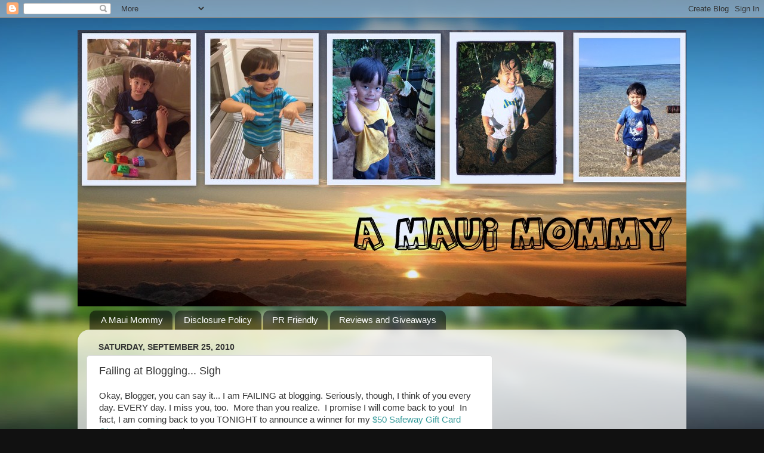

--- FILE ---
content_type: text/html; charset=utf-8
request_url: https://www.google.com/recaptcha/api2/aframe
body_size: 268
content:
<!DOCTYPE HTML><html><head><meta http-equiv="content-type" content="text/html; charset=UTF-8"></head><body><script nonce="h04iGw44iMK4AOW1CYrIVA">/** Anti-fraud and anti-abuse applications only. See google.com/recaptcha */ try{var clients={'sodar':'https://pagead2.googlesyndication.com/pagead/sodar?'};window.addEventListener("message",function(a){try{if(a.source===window.parent){var b=JSON.parse(a.data);var c=clients[b['id']];if(c){var d=document.createElement('img');d.src=c+b['params']+'&rc='+(localStorage.getItem("rc::a")?sessionStorage.getItem("rc::b"):"");window.document.body.appendChild(d);sessionStorage.setItem("rc::e",parseInt(sessionStorage.getItem("rc::e")||0)+1);localStorage.setItem("rc::h",'1768988423529');}}}catch(b){}});window.parent.postMessage("_grecaptcha_ready", "*");}catch(b){}</script></body></html>

--- FILE ---
content_type: text/plain
request_url: https://www.google-analytics.com/j/collect?v=1&_v=j102&a=678717741&t=pageview&_s=1&dl=https%3A%2F%2Fwww.amauimommy.com%2F2010%2F09%2Ffailing-at-blogging-sigh.html%3FshowComment%3D1285557535386&ul=en-us%40posix&dt=A%20Maui%20Mommy%3A%20Failing%20at%20Blogging...%20Sigh&sr=1280x720&vp=1280x720&_u=IEBAAEABAAAAACAAI~&jid=119122757&gjid=437932139&cid=989983521.1768988422&tid=UA-54663169-1&_gid=98367294.1768988422&_r=1&_slc=1&z=508694056
body_size: -451
content:
2,cG-TVTHZCR7GJ